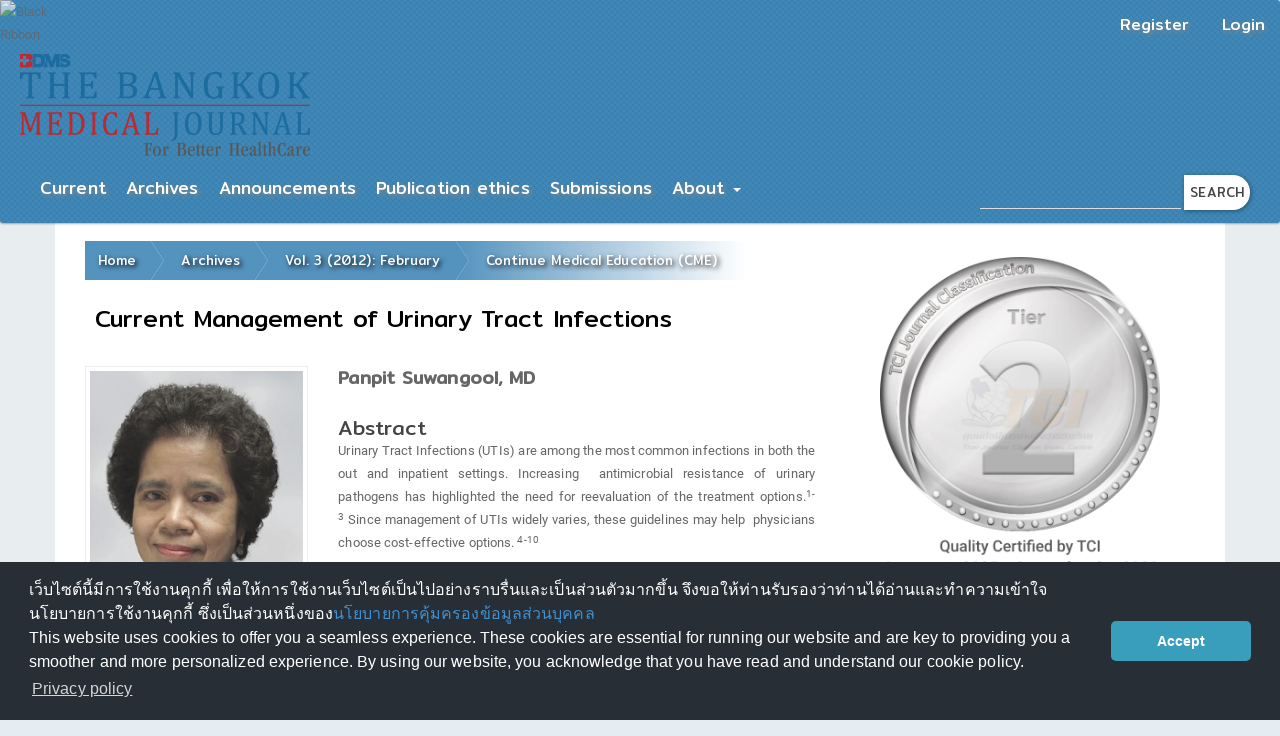

--- FILE ---
content_type: text/html; charset=utf-8
request_url: https://he02.tci-thaijo.org/index.php/bkkmedj/article/view/217942
body_size: 9353
content:


<!DOCTYPE html>
<html lang="en-US" xml:lang="en-US">
<head>
	<meta charset="utf-8">
	<meta name="viewport" content="width=device-width, initial-scale=1.0">
	<title>
		Current Management of Urinary Tract Infections
							| The Bangkok Medical Journal
			</title>

	
<link rel="icon" href="https://he02.tci-thaijo.org/public/journals/735/favicon_en_US.jpg">
<meta name="generator" content="Open Journal Systems 3.3.0.8">
<link rel="schema.DC" href="http://purl.org/dc/elements/1.1/" />
<meta name="DC.Creator.PersonalName" content="Panpit Suwangool"/>
<meta name="DC.Date.created" scheme="ISO8601" content="2012-02-20"/>
<meta name="DC.Date.dateSubmitted" scheme="ISO8601" content="2019-09-25"/>
<meta name="DC.Date.issued" scheme="ISO8601" content="2012-02-20"/>
<meta name="DC.Date.modified" scheme="ISO8601" content="2020-12-02"/>
<meta name="DC.Description" xml:lang="en" content="Urinary Tract Infections (UTIs) are among the most common infections in both the out and inpatient settings. Increasing&amp;nbsp; antimicrobial resistance of urinary pathogens has highlighted the need for reevaluation of the treatment options.1-3&amp;nbsp;Since management of UTIs widely varies, these guidelines may help&amp;nbsp; physicians choose cost-effective options.&amp;nbsp;4-10"/>
<meta name="DC.Format" scheme="IMT" content="application/pdf"/>
<meta name="DC.Identifier" content="217942"/>
<meta name="DC.Identifier.pageNumber" content="101"/>
<meta name="DC.Identifier.DOI" content="10.31524/bkkmedj.2012.02.019"/>
<meta name="DC.Identifier.URI" content="https://he02.tci-thaijo.org/index.php/bkkmedj/article/view/217942"/>
<meta name="DC.Language" scheme="ISO639-1" content="en"/>
<meta name="DC.Rights" content="Copyright (c) 0 "/>
<meta name="DC.Rights" content=""/>
<meta name="DC.Source" content="The Bangkok Medical Journal"/>
<meta name="DC.Source.ISSN" content="2287-0237"/>
<meta name="DC.Source.Volume" content="3"/>
<meta name="DC.Source.URI" content="https://he02.tci-thaijo.org/index.php/bkkmedj"/>
<meta name="DC.Subject" xml:lang="en" content="Urinary tract Infections, acute pyelonephritis, cystitis, asymptomatic bacteriuria antibiotics"/>
<meta name="DC.Title" content="Current Management of Urinary Tract Infections"/>
<meta name="DC.Type" content="Text.Serial.Journal"/>
<meta name="DC.Type.articleType" content="Continue Medical Education (CME)"/>
<meta name="gs_meta_revision" content="1.1"/>
<meta name="citation_journal_title" content="The Bangkok Medical Journal"/>
<meta name="citation_journal_abbrev" content="BKK Med J"/>
<meta name="citation_issn" content="2287-0237"/> 
<meta name="citation_author" content="Panpit Suwangool"/>
<meta name="citation_title" content="Current Management of Urinary Tract Infections"/>
<meta name="citation_language" content="en"/>
<meta name="citation_date" content="2012/02/20"/>
<meta name="citation_volume" content="3"/>
<meta name="citation_firstpage" content="101"/>
<meta name="citation_lastpage" content="101"/>
<meta name="citation_doi" content="10.31524/bkkmedj.2012.02.019"/>
<meta name="citation_abstract_html_url" content="https://he02.tci-thaijo.org/index.php/bkkmedj/article/view/217942"/>
<meta name="citation_keywords" xml:lang="en" content="Urinary tract Infections, acute pyelonephritis, cystitis, asymptomatic bacteriuria antibiotics"/>
<meta name="citation_pdf_url" content="https://he02.tci-thaijo.org/index.php/bkkmedj/article/download/217942/151017"/>
	<link rel="stylesheet" href="https://he02.tci-thaijo.org/index.php/bkkmedj/$$$call$$$/page/page/css?name=bootstrapTheme-paper" type="text/css" /><link rel="stylesheet" href="https://he02.tci-thaijo.org/public/journals/735/styleSheet.css?d=" type="text/css" />
<!-- Global site tag (gtag.js) - Google Analytics -->
<!-- script async src='https://www.googletagmanager.com/gtag/js?id=UA-66624851-1'></script -->
<script async src='https://www.googletagmanager.com/gtag/js?id=G-PDDBSXG8KH'></script>
<script>
  window.dataLayer = window.dataLayer || [];
  function gtag(){dataLayer.push(arguments);}
  gtag('js', new Date());
  gtag('set', {cookie_flags: 'samesite=none;secure'});
  gtag('config', 'G-PDDBSXG8KH');
</script>

<link rel='stylesheet' href='https://www.tci-thaijo.org/css/cookieconsent.min.css' integrity='sha512-LQ97camar/lOliT/MqjcQs5kWgy6Qz/cCRzzRzUCfv0fotsCTC9ZHXaPQmJV8Xu/PVALfJZ7BDezl5lW3/qBxg==' crossorigin='anonymous' referrerpolicy='no-referrer' />

<!-- Cloudflare Web Analytics --><script defer src='https://static.cloudflareinsights.com/beacon.min.js' data-cf-beacon='{"token": "d8edfaf714fc437da80c9aa6fbf29b0c"}'></script><!-- End Cloudflare Web Analytics -->
<style>
/*  body {
    padding-top: 18px;
  }

  .pkp_navigation_user_wrapper {
    top: 18px;
  }
*/
  body {
    padding-bottom: 10em;
  }

  .thaijobanner {
    width: 360px;
    margin: 0 auto 0 auto;
    position: fixed;
    /* left: 0px; */
    right: 3px;
    height: 2em;
    min-height: 21px;
    z-index: 255;
    /*background: rgb(232, 232, 232);*/
    color: rgb(0, 0, 0);
    line-height: 21px;
    padding: 5px 16px;
    font-family: arial, sans-serif;
    font-size: 12px;
    text-align: center;
    bottom: 0px;
    opacity: 1;
    border-radius: 5px 5px 30px 30px;
  }
  .thaijobanner a {
    text-decoration: none;
    color: #116;
    background: #F4F4F4;
    border-radius: 3px;
    padding: 6px;
  }
</style>
<!-- Black Ribbon Style -->
<style id='mourning-ribbon-style'>
html {
 filter: saturate(70%);
}
.mourning-ribbon{position:fixed;top:0;left:0;width:64px;z-index:2147483647;opacity: 0.80;pointer-events:none}
/* .mourning-ribbon img{width:100%;height:100%;display:block;filter:drop-shadow(6px 6px 8px white)} */
@media (max-width:640px){.mourning-ribbon{width:32px}}
:root body .mourning-ribbon{mix-blend-mode:normal}
</style>
</head>

<body class="pkp_page_article pkp_op_view has_site_logo">
	<div class="pkp_structure_page">

		<nav id="accessibility-nav" class="sr-only" role="navigation" aria-label="Quick jump to page content">
			<ul>
			  <li><a href="#main-navigation">Main Navigation</a></li>
			  <li><a href="#main-content">Main Content</a></li>
			  <li><a href="#sidebar">Sidebar</a></li>
			</ul>
		</nav>

				<header class="navbar navbar-default" id="headerNavigationContainer" role="banner">

						<div class="container-fluid">
				<div class="row">
					<nav aria-label="User Navigation">
							<ul id="navigationUser" class="nav nav-pills tab-list pull-right">
														<li class="">
				<a href="https://he02.tci-thaijo.org/index.php/bkkmedj/user/register">
					Register
									</a>
							</li>
														<li class="">
				<a href="https://he02.tci-thaijo.org/index.php/bkkmedj/login">
					Login
									</a>
							</li>
										</ul>

<!--mrchoke-->
<!--mrchoke-->
					</nav>

				</div><!-- .row -->
			</div><!-- .container-fluid -->

			<div class="container-fluid">

				<div class="navbar-header">

										<button type="button" class="navbar-toggle collapsed" data-toggle="collapse" data-target="#nav-menu" aria-expanded="false" aria-controls="nav-menu">
						<span class="sr-only">Toggle navigation</span>
						<span class="icon-bar"></span>
						<span class="icon-bar"></span>
						<span class="icon-bar"></span>
					</button>

																<div class="site-name">
																								<a href="							https://he02.tci-thaijo.org/index.php/bkkmedj/index
						" class="navbar-brand navbar-brand-logo">
								<img src="https://he02.tci-thaijo.org/public/journals/735/pageHeaderLogoImage_en_US.png" >
							</a>
																	</div>
					
				</div>

								
									<nav id="nav-menu" class="navbar-collapse collapse" aria-label="Site Navigation">
																		<ul id="main-navigation" class="nav navbar-nav">
														<li class="">
				<a href="https://he02.tci-thaijo.org/index.php/bkkmedj/issue/current">
					Current
									</a>
							</li>
														<li class="">
				<a href="https://he02.tci-thaijo.org/index.php/bkkmedj/issue/archive">
					Archives
									</a>
							</li>
														<li class="">
				<a href="https://he02.tci-thaijo.org/index.php/bkkmedj/announcement">
					Announcements
									</a>
							</li>
														<li class="">
				<a href="https://he02.tci-thaijo.org/index.php/bkkmedj/Ethic">
					Publication ethics
									</a>
							</li>
														<li class="">
				<a href="https://he02.tci-thaijo.org/index.php/bkkmedj/about/submissions">
					Submissions
									</a>
							</li>
																					<li class=" dropdown">
				<a href="https://he02.tci-thaijo.org/index.php/bkkmedj/about" class="dropdown-toggle" data-toggle="dropdown" role="button" aria-haspopup="true" aria-expanded="false">
					About
											<span class="caret"></span>
									</a>
									<ul class="dropdown-menu ">
																					<li class="">
									<a href="https://he02.tci-thaijo.org/index.php/bkkmedj/about">
										About the Journal
									</a>
								</li>
																												<li class="">
									<a href="https://he02.tci-thaijo.org/index.php/bkkmedj/about/editorialTeam">
										Editorial Team
									</a>
								</li>
																												<li class="">
									<a href="https://he02.tci-thaijo.org/index.php/bkkmedj/about/contact">
										Contact
									</a>
								</li>
																		</ul>
							</li>
			</ul>

				

																			<div class="pull-md-right">
								<form class="navbar-form navbar-left" role="search" method="post" action="https://he02.tci-thaijo.org/index.php/bkkmedj/search/search">
  <div class="form-group">
    <input class="form-control" name="query" value="" type="search" aria-label="Search Query" placeholder="">
  </div>
  <button type="submit" class="btn btn-default">Search</button>
</form>
							</div>
											</nav>
				
			</div><!-- .pkp_head_wrapper -->
		</header><!-- .pkp_structure_head -->
<!-- mrchoke fixed -->
                <div class="clearfix"></div>

				<div class="pkp_structure_content container">
			<main class="pkp_structure_main col-xs-12 col-sm-10 col-md-8" role="main">

<div class="page page_article">
			<nav class="cmp_breadcrumbs" role="navigation" aria-label="You are here:">
	<ol class="breadcrumb">
		<li>
			<a href="https://he02.tci-thaijo.org/index.php/bkkmedj/index">
				Home
			</a>
		</li>
		<li>
			<a href="https://he02.tci-thaijo.org/index.php/bkkmedj/issue/archive">
				Archives
			</a>
		</li>
		<li>
			<a href="https://he02.tci-thaijo.org/index.php/bkkmedj/issue/view/15567">
				Vol. 3 (2012): February
			</a>
		</li>
		<li class="active">
							Continue Medical Education (CME)
					</li>
	</ol>
</nav>
	
		<article class="article-details">

		
	<header>
		<h1 class="page-header">
			Current Management of Urinary Tract Infections
					</h1>
	</header>

	<div class="row">

		<section class="article-sidebar col-md-4">

						<h2 class="sr-only">Article Sidebar</h2>

										<div class="cover-image">
																	<img
							class="img-responsive"
							src="https://he02.tci-thaijo.org/public/journals/735/article_217942_cover_en_US.jpg"
							alt=""
						>
									</div>
			
										<div rel="nofollow" class="download">
																		
	
		

<a rel="nofollow" class="galley-link btn btn-primary pdf" role="button" href="https://he02.tci-thaijo.org/index.php/bkkmedj/article/view/217942/151017">

		
	PDF

	</a>
																				</div>
			
			<div class="list-group">

													<div class="list-group-item date-published">
												<strong>Published:</strong>
						Feb 20, 2012
					</div>
																								
																																														<div class="list-group-item doi">
														<strong>DOI:</strong>
							<a href="https://doi.org/10.31524/bkkmedj.2012.02.019">
								https://doi.org/10.31524/bkkmedj.2012.02.019
							</a>
						</div>
									
													<div class="list-group-item keywords">
						<strong>							Keywords:</strong>
						<div class="">
								<span class="value">
																														Urinary tract Infections, acute pyelonephritis, cystitis, asymptomatic bacteriuria antibiotics																											</span>
						</div>
					</div>
							</div>

		</section><!-- .article-sidebar -->

		<div class="col-md-8">
			<section class="article-main">

								<h2 class="sr-only">Main Article Content</h2>

									<div class="authors">
													<div class="author">
								<strong>Panpit Suwangool, MD</strong>
																							</div>
											</div>
				
													<div class="article-summary" id="summary">
						<h2>Abstract</h2>
						<div class="article-abstract" style="text-align: justify;">
							<p>Urinary Tract Infections (UTIs) are among the most common infections in both the out and inpatient settings. Increasing  antimicrobial resistance of urinary pathogens has highlighted the need for reevaluation of the treatment options.<sup>1-3</sup> Since management of UTIs widely varies, these guidelines may help  physicians choose cost-effective options. <sup>4-10</sup></p>
						</div>
					</div>
				
				

			</section><!-- .article-main -->

			<section class="article-more-details">

								<h2 class="sr-only">Article Details</h2>

													<div class="panel panel-default how-to-cite">
						<div class="panel-heading">
							How to Cite
						</div>
						<div class="panel-body">
							<div id="citationOutput" role="region" aria-live="polite">
								<div class="csl-bib-body">
  <div class="csl-entry"><div class="csl-left-margin">1.</div><div class="csl-right-inline">Suwangool P. Current Management of Urinary Tract Infections. BKK Med J [internet]. 2012 Feb. 20 [cited 2026 Feb. 1];3(1):101. available from: https://he02.tci-thaijo.org/index.php/bkkmedj/article/view/217942</div></div>
</div>
							</div>
							<div class="btn-group">
							  <button type="button" class="btn btn-default dropdown-toggle" data-toggle="dropdown" aria-controls="cslCitationFormats">
								More Citation Formats
									<span class="caret"></span>
							  </button>
							  <ul class="dropdown-menu" role="menu">
																			<li>
											<a
												aria-controls="citationOutput"
												href="https://he02.tci-thaijo.org/index.php/bkkmedj/citationstylelanguage/get/acm-sig-proceedings?submissionId=217942&amp;publicationId=25422"
												data-load-citation rel="nofollow"
												data-json-href="https://he02.tci-thaijo.org/index.php/bkkmedj/citationstylelanguage/get/acm-sig-proceedings?submissionId=217942&amp;publicationId=25422&amp;return=json"
											>
												ACM
											</a>
										</li>
																			<li>
											<a
												aria-controls="citationOutput"
												href="https://he02.tci-thaijo.org/index.php/bkkmedj/citationstylelanguage/get/acs-nano?submissionId=217942&amp;publicationId=25422"
												data-load-citation rel="nofollow"
												data-json-href="https://he02.tci-thaijo.org/index.php/bkkmedj/citationstylelanguage/get/acs-nano?submissionId=217942&amp;publicationId=25422&amp;return=json"
											>
												ACS
											</a>
										</li>
																			<li>
											<a
												aria-controls="citationOutput"
												href="https://he02.tci-thaijo.org/index.php/bkkmedj/citationstylelanguage/get/apa?submissionId=217942&amp;publicationId=25422"
												data-load-citation rel="nofollow"
												data-json-href="https://he02.tci-thaijo.org/index.php/bkkmedj/citationstylelanguage/get/apa?submissionId=217942&amp;publicationId=25422&amp;return=json"
											>
												APA
											</a>
										</li>
																			<li>
											<a
												aria-controls="citationOutput"
												href="https://he02.tci-thaijo.org/index.php/bkkmedj/citationstylelanguage/get/associacao-brasileira-de-normas-tecnicas?submissionId=217942&amp;publicationId=25422"
												data-load-citation rel="nofollow"
												data-json-href="https://he02.tci-thaijo.org/index.php/bkkmedj/citationstylelanguage/get/associacao-brasileira-de-normas-tecnicas?submissionId=217942&amp;publicationId=25422&amp;return=json"
											>
												ABNT
											</a>
										</li>
																			<li>
											<a
												aria-controls="citationOutput"
												href="https://he02.tci-thaijo.org/index.php/bkkmedj/citationstylelanguage/get/chicago-author-date?submissionId=217942&amp;publicationId=25422"
												data-load-citation rel="nofollow"
												data-json-href="https://he02.tci-thaijo.org/index.php/bkkmedj/citationstylelanguage/get/chicago-author-date?submissionId=217942&amp;publicationId=25422&amp;return=json"
											>
												Chicago
											</a>
										</li>
																			<li>
											<a
												aria-controls="citationOutput"
												href="https://he02.tci-thaijo.org/index.php/bkkmedj/citationstylelanguage/get/harvard-cite-them-right?submissionId=217942&amp;publicationId=25422"
												data-load-citation rel="nofollow"
												data-json-href="https://he02.tci-thaijo.org/index.php/bkkmedj/citationstylelanguage/get/harvard-cite-them-right?submissionId=217942&amp;publicationId=25422&amp;return=json"
											>
												Harvard
											</a>
										</li>
																			<li>
											<a
												aria-controls="citationOutput"
												href="https://he02.tci-thaijo.org/index.php/bkkmedj/citationstylelanguage/get/ieee?submissionId=217942&amp;publicationId=25422"
												data-load-citation rel="nofollow"
												data-json-href="https://he02.tci-thaijo.org/index.php/bkkmedj/citationstylelanguage/get/ieee?submissionId=217942&amp;publicationId=25422&amp;return=json"
											>
												IEEE
											</a>
										</li>
																			<li>
											<a
												aria-controls="citationOutput"
												href="https://he02.tci-thaijo.org/index.php/bkkmedj/citationstylelanguage/get/modern-language-association?submissionId=217942&amp;publicationId=25422"
												data-load-citation rel="nofollow"
												data-json-href="https://he02.tci-thaijo.org/index.php/bkkmedj/citationstylelanguage/get/modern-language-association?submissionId=217942&amp;publicationId=25422&amp;return=json"
											>
												MLA
											</a>
										</li>
																			<li>
											<a
												aria-controls="citationOutput"
												href="https://he02.tci-thaijo.org/index.php/bkkmedj/citationstylelanguage/get/turabian-fullnote-bibliography?submissionId=217942&amp;publicationId=25422"
												data-load-citation rel="nofollow"
												data-json-href="https://he02.tci-thaijo.org/index.php/bkkmedj/citationstylelanguage/get/turabian-fullnote-bibliography?submissionId=217942&amp;publicationId=25422&amp;return=json"
											>
												Turabian
											</a>
										</li>
																			<li>
											<a
												aria-controls="citationOutput"
												href="https://he02.tci-thaijo.org/index.php/bkkmedj/citationstylelanguage/get/vancouver?submissionId=217942&amp;publicationId=25422"
												data-load-citation rel="nofollow"
												data-json-href="https://he02.tci-thaijo.org/index.php/bkkmedj/citationstylelanguage/get/vancouver?submissionId=217942&amp;publicationId=25422&amp;return=json"
											>
												Vancouver
											</a>
										</li>
																  </ul>		
							</div>
														<div class="btn-group">
								<button type="button" class="btn btn-default dropdown-toggle" data-toggle="dropdown" aria-controls="cslCitationFormats">
									Download Citation
										<span class="caret"></span>
								</button>
														<ul class="dropdown-menu" role="menu">
																	<li>
										<a rel="nofollow" href="https://he02.tci-thaijo.org/index.php/bkkmedj/citationstylelanguage/download/ris?submissionId=217942&amp;publicationId=25422">
											<span class="fa fa-download"></span>
											Endnote/Zotero/Mendeley (RIS)
										</a>
																	<li>
										<a rel="nofollow" href="https://he02.tci-thaijo.org/index.php/bkkmedj/citationstylelanguage/download/bibtex?submissionId=217942&amp;publicationId=25422">
											<span class="fa fa-download"></span>
											BibTeX
										</a>
															</ul>		
							</div>
													</div>
					</div>
				
																			
								<div class="panel panel-default issue">
					<div class="panel-heading">
						Issue
					</div>
					<div class="panel-body">
						<a class="title" href="https://he02.tci-thaijo.org/index.php/bkkmedj/issue/view/15567">
							Vol. 3 (2012): February
						</a>

					</div>
				</div>

									<div class="panel panel-default section">
						<div class="panel-heading">
							Section
						</div>
						<div class="panel-body">
							Continue Medical Education (CME)
						</div>
					</div>
				
													<div class="panel panel-default copyright">
						<div class="panel-body">
														<p>This is an open access article distributed under the terms of the&nbsp;<a href="http://creativecommons.org/licenses/by/4.0/" target="_blank" rel="noopener" data-test-id="box-licence-link">Creative Commons Attribution Licence</a>, which permits unrestricted use, distribution, and reproduction in any medium, provided the original work is properly cited.</p>
						</div>
					</div>
				
																									
				<div class="item addthis">
	<div class="value">
		<!-- AddThis Button BEGIN -->
		 			<div class="addthis_toolbox addthis_default_style ">
			<a class="addthis_button_preferred_1"></a>
			<a class="addthis_button_preferred_2"></a>
			<a class="addthis_button_preferred_3"></a>
			<a class="addthis_button_preferred_4"></a>
			<a class="addthis_button_compact"></a>
			<a class="addthis_counter addthis_bubble_style"></a>
			</div>
			<script type="text/javascript" src="//s7.addthis.com/js/250/addthis_widget.js#pubid="></script>
				<!-- AddThis Button END -->
	</div>
</div>


													<div class="article-references">
						<h2>References</h2>
						<div class="article-references-content">
															1.	Kahlmeter G. An international survey of the antimicrobial susceptibility of pathogens from uncomplicated urinary tract infections. J Antimicrob Chemother 2003;51:69-76. <br />
2.	Naber KG, Schito G, Botto H, et al. Surveillance study in Europe and Brazil on Clinical aspect and antimicrobial resistance epidemiology in female with cystitis: implication for empiric therapy. Eur Urol 2008;54:1164-75.<br />
3.	Zhanel GG, Hisanaga TL, Laing NM, et al. Antibiotic resistance in Escherichia coli outpatient urinary isolates: final results from the North American urinary tract infection collaborative alliance (NAUTICA). Int J Antimicrob Agents 2006;27:468-75.<br />
4.	Gupta K, Hooton TM, Naber KG, et al. International Clinical Practice Guideline: for the treatment of acute  uncomplicated cystitis and pyelonephritis in women: A  2010 update by the Infections Disease Society of  America and the European Society for microbiology and Infectious Disease. Clin Infect Dis 2011;52:103-20.<br />
5.	Worren JW, Absutyn E, Hebel JR, et al Guidelines for antimicrobial treatment of uncomplicated acute bacterial  cystitis and acute pyelonephritis in women. Infections Diseases Society of American (IDSA). Clin Infect Dis    1999;59:745-58.<br />
6.	Stamm WE. Evaluating guidelines. Clin Infect Dis  2007;44:775-6. <br />
7.	Miller LG and Tang AW. Treatment of uncomplicated urinary infections in an era of increasing antimicrobial  resistance. Mayo Clin Pro 2004;79:1048-53.<br />
8.	Czaja CA, Scholes D, Hooton TM, et al. Populationbased epidemiology analysis of acute pyelonephritis. Clin Infect Dis 2007;45:273-80.<br />
9.	Vellinga A, Cormican M, Harahoe B, et al. Antimicrobial  management and appropriateness of treatment of urinary tract infection in general practice in Ireland. BMC Family Practice 2011;12:108-17.<br />
10.	Minardi D, Anzeo D, Conti A, et al. Urinary tract infections in women: etiology and treatment options. Inter    national J of General Medicine 2011;4:333-43.<br />
11.	Villinga A, Cormican M, Hanahae B, et al. Predictive  value of antimicrobial susceptibility from previous urinary tract infection in the treatment of re-infection. Br J Gen Pract 2010;60:511-3.<br />
12.	Hay AD. Managing UTI in primary case: should we be sending midstream urine sample. Br J Gen Pract 2010;    60:479-80.<br />
13.	Raz R. Postmenopausal women with recurrent UTI. Int J Antimicrob Agents 2001;17:269-71.<br />
14.	Kirjavainen PV, Pautler S, Baroja ML, et al. Abnormal immunological profile and vaginal microbial in women      prone to urinary tract infections. Clin Vaccine Immunol  2009;16:29-36.<br />
15.	Patterson TF and Andriole VT. Detection, Significance, and therapy of bacteriuria in pregnancy. Update in      management health care era. Infect Dis Clin North  America 1997;11:359-608.<br />
16.	Hill JB, Sheffield JS, McIntiro DD, et al. Acute pyelo- nephritis in pregnancy. Obstel Gynecal 2005;105:18-23.<br />
17.	Geerling SE, Stolk RP, Camps MJ, et al. Risk factor for symptomatic urinary tract infection in women with      diabetes. Diabetes Care 2000;23:1737-4.<br />
18.	Geerling SE, Stolk RP, Camps MJ, et al. Asymtomatic bacteriuria may be considered a complication in women    with diabetes. Diabetes Mellitus women Asyptomatic Bacteriuria Utrecht Study Gronp. Diabetes Care 2000;    23:744-9. <br />
19.	Ronald A. The etiology of urinary tract infection: tradi- tional and emerging pathogens. Dis Mon 2003;49:71-82. <br />
20.	Bevridge L, Davey PG, Phillips G, et al. Optimal management of urinary tract infections in order people. Clinical Intervention in Aging 2011;6:173-80. <br />
21.	Nicolle LE, Beadley S, Colgen R, et al. Infectious Disease Society of American Guideline for the Diagnosis and Treatment of asymptomatic bacteriuria in adults. Clin Infect Dis 2005;40:643-54. <br />
22.	Zalmanovici TA, Green H, Paul M, et al. Antimicrobial agents for treating uncomplicated urinary tract infection in women. Cochrane Database Syst Rev 2010;10:CD007182. <br />
23.	Popovic M, Steinort D, Pillai S, et al. Fosfomycin: an old, new friend? Eur J Clin Microbiol Infect Dis 2010;29:127-42. <br />
24.	Fosformycin for urinary tract infections. Med Let Drugs Ther 1997;36:66-8.   <br />
25.	HPA. Diagnosis of UTI. Quick reference guide for primary care 2009 at https://www.hpa.org.uk/web/    HPAwebFile/HPAweb.C/1194947330877. Accessed May 3, 2011.   <br />
26.	Rubenstern JN and Schaefter Aj. Managing compli cated urinary tract infections: the urologic view. Infect  Dis Clin North Am 2003;17:333-51. <br />
27.	Ramakrishnan K and Scheild DC. Diagnosis and man-agement of acute failure. Int J Antimicrob Agents     2008;31:40-5. <br />
28.	Nicolle LE. Short-term theory for urinary tract infection: success and failure. Int J Antimicrob Agents 2008;31:40-5. <br />
29.	ACOG Practice Bulletin No.91 Treatment of urinary tract infection in non pregnant women. Obslet Gynecol    2008;111:785-94. <br />
30.	European Association of Urology: guidelines or urological infection. Available at www.uroweb.org. Accessed 15-4-2011. This guideline outlines concisely and to-the-point the current recommendations for treatment of febrile UTI. <br />
31.	Bakke A and Digzanes A. Becteriuria in patients treated     with clean, intermittent catherization. Scard J Infect Dis  1991;23:377-82. <br />
32.	Canadian Task Force on the Periodic Health Examination. The periodic health examination. Can Med Assoc 1979;121:1193-254. <br />
33.	Wagenlehner FME, Schoniemann G, Hoyme C, et al. Epidermiology, diagnostic, therapy and management cited 2010 October I; Available from: www.unidussel-dorf.de/AWMF <br />
34.	Nicolle LE, Bradley S, Colgen R, et al. Infectious Disease Society of America guideline for diagnosis and treatment of asymptomatic bacteriuria in adults.  Clin Infect Dis 2005;40:643-54. <br />
35.	Waites KB, Canupp KC and Devivo MJ. Epi dermiology and risk factors for urinary tract infection following spinal cord injury. Arch Phys Med Rehabil 1993;74:691-5.
													</div>
					</div>
				
			</section><!-- .article-details -->
		</div><!-- .col-md-8 -->
	</div><!-- .row -->

</article>

	

</div><!-- .page -->

	</main>

									<aside id="sidebar" class="pkp_structure_sidebar left col-xs-12 col-sm-2 col-md-4" role="complementary" aria-label="Sidebar">
<a href="/public/api/infoTier.php" target="_blank" rel="noopener"> 
<img style="display: block;width: 80%;margin: 1.2em auto;" src="https://www.tci-thaijo.org/public/tinfo.php?path=bkkmedj" alt="TCI Medal" onload="if(this.height<100){this.style.margin='0';this.style['box-shadow']=''}">
</a>

				<div class="pkp_block block_make_submission">
	<h2 class="pkp_screen_reader">
		Make a Submission
	</h2>

	<div class="content">
		<a class="block_make_submission_link" href="https://he02.tci-thaijo.org/index.php/bkkmedj/about/submissions">
			Make a Submission
		</a>
	</div>
</div>
<div class="pkp_block block_custom" id="customblock-e-journal">
	<h2 class="title pkp_screen_reader">e-journal</h2>
	<div class="content">
		<p class="title">E-Journal</p>
<div class="content">
<div style="display: block; width: 100%; overflow: auto; margin: 1em 0 1em 0;"><a title="E-Journal" href="https://www.bangkokmedjournal.com/ejournal/bkkmedj/bookshelf.html" target="_blank" rel="noopener"><img src="/public/site/images/hiso-bdms/13738026673144.jpg" width="300" height="217"></a></div>
<div style="display: block; width: 100%; overflow: auto; margin: 1em 0 1em 0;"><img src="https://he02.tci-thaijo.org/public/site/images/atitaya-sa/image.png" alt="" width="276" height="178"></div>
<p>&nbsp;</p>
</div>
	</div>
</div>
<div class="pkp_block block_custom" id="customblock-manual">
	<h2 class="title pkp_screen_reader">manual</h2>
	<div class="content">
		<p class="title">Manual</p>
<div class="content">
<ul>
<li class="show"><a href="http://bit.ly/2tBvmCX" target="_blank" rel="noopener">For Author</a></li>
<li class="show"><a href="http://bit.ly/2Kn4SeL" target="_blank" rel="noopener">For Reviewer</a></li>
</ul>
</div>
	</div>
</div>
<div class="pkp_block block_custom" id="customblock-flagcounter">
	<h2 class="title pkp_screen_reader">flagcounter</h2>
	<div class="content">
		<p class="title">Visitors</p>
<p align="center"><a href="https://info.flagcounter.com/Vx98"><img src="https://s04.flagcounter.com/count2/Vx98/bg_FFFFFF/txt_000000/border_CCC4C2/columns_2/maxflags_10/viewers_0/labels_0/pageviews_0/flags_0/percent_0/" alt="Flag Counter" border="0"></a></p>
<p align="center">Counter installed : 26 June 2019</p>
	</div>
</div>
<div class="pkp_block block_custom" id="customblock-journalinfo">
	<h2 class="title pkp_screen_reader">journalinfo</h2>
	<div class="content">
		<p class="title">Journal Information</p>
<div class="content">
<p><a style="display: block; float: left; line-height: 1.5em; font-size: 1em;" href="https://tci-thailand.org/" target="_blank" rel="noopener">Indexed in TCI</a></p>
<p>&nbsp;</p>
<p>Editor-in-Chief : Chirotchana Suchato, MD</p>
</div>
	</div>
</div>
<div class="pkp_block block_custom" id="customblock-homethaijo">
	<h2 class="title pkp_screen_reader">homethaijo</h2>
	<div class="content">
		<p class="title">Home ThaiJo</p>
<div class="content">
<p align="center"><a title="home thaijo" href="https://www.tci-thaijo.org/" target="_blank" rel="noopener"><img src="https://www.tci-thaijo.org/public/site/images/tci_admin/LogoIThaijo.png" width="150" height="28"></a></p>
</div>
	</div>
</div>
<div class="pkp_block block_web_feed">
	<h2 class="title">Current Issue</h2>
	<div class="content">
		<ul>
			<li>
				<a href="https://he02.tci-thaijo.org/index.php/bkkmedj/gateway/plugin/WebFeedGatewayPlugin/atom">
					<img src="https://he02.tci-thaijo.org/lib/pkp/templates/images/atom.svg" alt="Atom logo">
				</a>
			</li>
			<li>
				<a href="https://he02.tci-thaijo.org/index.php/bkkmedj/gateway/plugin/WebFeedGatewayPlugin/rss2">
					<img src="https://he02.tci-thaijo.org/lib/pkp/templates/images/rss20_logo.svg" alt="RSS2 logo">
				</a>
			</li>
			<li>
				<a href="https://he02.tci-thaijo.org/index.php/bkkmedj/gateway/plugin/WebFeedGatewayPlugin/rss">
					<img src="https://he02.tci-thaijo.org/lib/pkp/templates/images/rss10_logo.svg" alt="RSS1 logo">
				</a>
			</li>
		</ul>
	</div>
</div>

			</aside><!-- pkp_sidebar.left -->
				</div><!-- pkp_structure_content -->

	<footer class="footer" role="contentinfo">

		<div class="container">

			<div class="row">
								<div class="col-md-10">
					<div class="copyright"><img style="display: none;" src="/public/site/images/jakkrit/dc04bd1b.png"></div>
<div class="copyright" style="text-align: center;"><img src="/public/site/images/hiso-bdms/mix_logo.png" width="1033" height="56"></div>
				</div>
				
				<div class="col-md-2" role="complementary">
					<a href="https://he02.tci-thaijo.org/index.php/bkkmedj/about/aboutThisPublishingSystem">
                                                <img class="img-responsive" alt="More information about the publishing system, Platform and Workflow by OJS/PKP." src="https://he02.tci-thaijo.org/templates/images/ojs_brand.png">
                                        </a>
				</div>

			</div> <!-- .row -->
		</div><!-- .container -->
	</footer>
</div><!-- pkp_structure_page -->

<script src="https://he02.tci-thaijo.org/lib/pkp/lib/vendor/components/jquery/jquery.min.js?v=3.3.0.8" type="text/javascript"></script><script src="https://he02.tci-thaijo.org/lib/pkp/lib/vendor/components/jqueryui/jquery-ui.min.js?v=3.3.0.8" type="text/javascript"></script><script src="https://he02.tci-thaijo.org/lib/pkp/js/lib/jquery/plugins/jquery.tag-it.js?v=3.3.0.8" type="text/javascript"></script><script src="https://he02.tci-thaijo.org/plugins/themes/bootstrap3/bootstrap/js/bootstrap.min.js?v=3.3.0.8" type="text/javascript"></script><script src="https://he02.tci-thaijo.org/plugins/generic/citationStyleLanguage/js/articleCitation.js?v=3.3.0.8" type="text/javascript"></script>



<!-- Black Ribbon Image -->
<div class="mourning-ribbon" aria-hidden="true" role="img">
<img loading="lazy" alt="Black Ribbon" src="https://upload.wikimedia.org/wikipedia/commons/thumb/0/0a/Black_Ribbon.svg/64px-Black_Ribbon.svg.png">
</div>
<div class="thaijobanner">
<span><a href="https://www.nstda.or.th/home/nstda-privacy-policy/" target="_blank" rel="noopener noreferrer">นโยบายการคุ้มครองข้อมูลส่วนบุคคล</a> <a href="https://www.nstda.or.th/en/nstda-privacy-policy.html" target="_blank" rel="noopener noreferrer">Privacy policy</a></span>
</div>
<script src="https://www.tci-thaijo.org/js/cookieconsent.min.js" integrity="sha512-yXXqOFjdjHNH1GND+1EO0jbvvebABpzGKD66djnUfiKlYME5HGMUJHoCaeE4D5PTG2YsSJf6dwqyUUvQvS0vaA==" crossorigin="anonymous" referrerpolicy="no-referrer" data-cfasync="false"></script>
<script>
window.cookieconsent.initialise({
  "palette": {
    "popup": {
      "background": "#252e39"
    },
    "button": {
      "background": "#14a7d0"
    }
  },
  "cookie": {
    "domain": ".tci-thaijo.org",
    "secure": true
  },
  "content": {
    "message": "เว็บไซต์นี้มีการใช้งานคุกกี้ เพื่อให้การใช้งานเว็บไซต์เป็นไปอย่างราบรื่นและเป็นส่วนตัวมากขึ้น จึงขอให้ท่านรับรองว่าท่านได้อ่านและทำความเข้าใจนโยบายการใช้งานคุกกี้ ซึ่งเป็นส่วนหนึ่งของ<a href=https://www.nstda.or.th/home/nstda-privacy-policy/ >นโยบายการคุ้มครองข้อมูลส่วนบุคคล</a><br>This website uses cookies to offer you a seamless experience. These cookies are essential for running our website and are key to providing you a smoother and more personalized experience. By using our website, you acknowledge that you have read and understand our cookie policy.",
    "dismiss": "Accept",
    "link": "Privacy policy",
    "href": "https://www.nstda.or.th/en/nstda-privacy-policy.html"
  },
  "theme": "classic",
  "position": "bottom"
});
</script>
</body><!-- upstream_status=200 -->

</html>


--- FILE ---
content_type: text/css
request_url: https://he02.tci-thaijo.org/public/journals/735/styleSheet.css?d=
body_size: 3028
content:
@import url(https://fonts.googleapis.com/css2?family=Mitr);body{background:#e6edf0}.pkp_structure_content{padding-top:18px;padding-bottom:18px;background:#fff!important}p{margin:0!important;word-break:break-word!important}.label{color:#222!important;font-size:100%!important;padding:0!important}.linehigh_content .show{display:list-item!important}.linehigh_sub_content .show{display:list-item!important}.form-control{height:34px!important}.btn,.form-control{-webkit-border-radius:0!important;-moz-border-radius:0!important;border-radius:0!important}#main-navigation{clear:both;margin-top:-1px}#main-navigation>li>a{padding:10px 10px;line-height:35px;font-size:17px;color:#fff;text-shadow:2px 2px 5px #888}#main-navigation>li.active>a,#main-navigation>li.open>a,#main-navigation>li>a:hover{color:#fff;text-shadow:2px 2px 3px #000}#main-navigation>li.open>.dropdown-menu{padding:0;border-color:#1ab0e4!important}#main-navigation>li.open>.dropdown-menu>li a{padding:8px 20px}#main-navigation>li.open>.dropdown-menu>li a:hover{color:#fff!important}.navbar{margin-bottom:0!important;background-color:#298cd1;background-image:url(https://he02.tci-thaijo.org/public/site/images/jakkrit/dc04bd1b.png)}.navbar-default .nav>li>a{color:#fff;font-family:Mitr,sans-serif;font-size:16px;text-shadow:2px 2px 5px #888}.navbar-default .nav>li>a:hover{color:#fff;text-shadow:2px 2px 3px #000}.navbar-default .nav>li.open>a{background:0 0}.navbar-default .nav>li.open>.dropdown-menu{padding:0;min-width:0;width:auto;background:#fff!important;border-color:#1ab0e4!important}.navbar-default .nav>li.open>.dropdown-menu>li a{font-family:Mitr,sans-serif;padding:8px 20px}.navbar-default .nav>li.open>.dropdown-menu>li a:hover{color:#fff!important;background:#1ab0e4!important}.header_view{margin:0;padding:15px 2px 0 2px;height:50px;border:none;overflow:hidden;font-family:Mitr,sans-serif;background:#4a4a4a;-webkit-border-radius:0!important;-moz-border-radius:0!important;border-radius:0!important}.header_view a{padding:0;color:#fff;font-size:16px;text-shadow:3px 3px 2px #999}.header_view a.title{text-overflow:ellipsis;white-space:nowrap}.header_view a.title::before{content:'\2039'}.header_view a.title:hover{color:#fff;text-decoration:none}.header_view a.download{color:#fff;font-size:14px;margin-top:-22px;margin-right:-2px;padding:0 2px 0 6px;position:inherit;text-shadow:none;background-color:#4a4a4a}.header_view a.download:hover{text-decoration:none}.header_view a.download .pkp_screen_reader{padding:12px 6px;border-left:1px solid #fff}.header_view a.download:hover .pkp_screen_reader{background-color:#4a4a4a;background-image:linear-gradient(to right,#242424,#4a4a4a)}.pkp_page_issue .header_view a.download{margin-top:0!important}.navbar-brand{margin:0!important;width:300px;margin-top:-15px;padding:5px!important;height:auto!important}.navbar-brand-logo img{display:block!important;max-width:100%!important;height:auto!important}form[role=search]{float:right!important;padding:0!important}form[role=search] button,form[role=search] input[type=text]{border-color:#96d7f4}form[role=search] button{padding:6px!important;border-left:none;-webkit-border-radius:0 25px 25px 0!important;-moz-border-radius:0 25px 25px 0!important;border-radius:0 25px 25px 0!important}form[role=search] button:hover{background:#fff;border-color:#96d7f4}form[role=search] input[type=text]{margin-right:-5px;border-right:none;-webkit-border-radius:25px 0 0 25px!important;-moz-border-radius:25px 0 0 25px!important;border-radius:25px 0 0 25px!important}.list-group-item .date-published{padding:5px 0 10px 0!important}.section .page-header h2{padding-top:10px!important}.homepage-image{width:100%;height:300px;overflow:hidden}.btn-default{font-family:Mitr,sans-serif}.breadcrumb{overflow:hidden;width:100%;padding:0;margin-bottom:15px;background:0 0;-webkit-border-radius:0!important;-moz-border-radius:0!important;border-radius:0!important}.breadcrumb li{cursor:pointer;position:relative;padding:8px 15px 8px 30px;float:left;text-decoration:none;font-family:Mitr,sans-serif;text-shadow:0 1px 0 rgba(255,255,255,.5);background-color:#3e97d5;color:#fff!important}.breadcrumb li a{color:#fff;font-family:Mitr,sans-serif;text-decoration:none;text-shadow:2px 2px 5px #000}.breadcrumb li:hover{background:#1282a9}.breadcrumb li::after,.breadcrumb li::before{content:""!important;padding:0!important;position:absolute;top:50%;margin-top:-1.5em;border-top:1.5em solid transparent;border-bottom:1.5em solid transparent;border-left:1em solid;right:-1em}.breadcrumb li::before{border-left-color:#fff;z-index:1}.breadcrumb li::after{border-left-color:#3e97d5;z-index:2}.breadcrumb li:hover::after{border-left-color:#1282a9}.breadcrumb li.active,.breadcrumb li.active:hover{cursor:default;color:#fff!important;text-shadow:2px 2px 5px #111;padding-right:30px;background-image:linear-gradient(to right,#3e97d5,#fff)}.breadcrumb li.active::after,.breadcrumb li.active:hover::after{border-left-color:#fff}.breadcrumb li:first-child{padding-left:1em}.breadcrumb li:first-child::before{right:-1em!important}.page-header{margin:0 0 20px 0!important;padding:10px 10px!important;background-color:#298cd1}.page-header h1{font-size:26px!important}.page-header h2{font-size:24px!important}.page-header h3{font-size:22px!important}.page-header h1,.page-header h2,.page-header h3,h1.page-header,h2.page-header,h3.page-header{margin:0;padding-left:5px;font-family:Mitr,sans-serif;text-shadow:2px 2px 5px #000;color:#fff}.contact_section h3{margin:10px 0 1px 0!important;padding:10px 10px 10px 15px!important;color:#fff;font-family:Mitr,sans-serif;text-shadow:3px 3px 2px #000;background-color:#298cd1}.pkp_block{margin-bottom:10px;border-color:#298cd1!important;overflow-x:hidden!important;-webkit-border-radius:0!important;-moz-border-radius:0!important;border-radius:0!important}.pkp_block>.content{padding:0;border-color:#298cd1!important}.pkp_block .content{border-color:#298cd1!important}.pkp_block .content .title,.pkp_block .title{color:#fff;font-size:15px;font-family:Mitr,sans-serif;padding:8px 0;background-color:#298cd1;text-shadow:2px 2px 5px #000;-webkit-border-radius:0!important;-moz-border-radius:0!important;border-radius:0!important}.pkp_block .content .title::before,.pkp_block .title::before{content:""!important;top:50%;padding:0!important;border-top:10px solid transparent;border-bottom:10px solid transparent;border-left:15px solid;border-left-color:#fff;position:relative;left:-8px}#customblock-Flagcounter p{display:none}#customblock-Flagcounter .title,#customblock-Flagcounter p[align=center]{display:block}#customblock-Flagcounter p[align=center]{padding:5px}#customblock-Flagcounter img{border:none!important}#customblock-Manual,.block_information,.block_language,.block_web_feed{overflow:hidden}#customblock-Manual>.content>.content{padding:0}#customblock-Manual>.content>.content ul,.block_information ul,.block_language ul,.block_web_feed ul{margin-top:-1px}#customblock-Manual>.content>.content ul li,.block_information ul li,.block_language ul li,.block_web_feed ul li{border:none;padding:0 0 1px 0}#customblock-Manual>.content>.content ul li a,.block_information ul li a,.block_language ul li a,.block_web_feed ul li a{color:#000;font-family:Mitr,sans-serif;display:block;padding:10px 15px;text-decoration:none}#customblock-Manual>.content>.content ul li:hover,.block_information ul li:hover,.block_language ul li:hover,.block_web_feed ul li:hover{background-color:#fff;background-image:linear-gradient(to right,#3e97d5,#fff)}#customblock-Manual>.content>.content ul li:hover a,.block_information ul li:hover a,.block_language ul li:hover a,.block_web_feed ul li:hover a{color:#fff}#customblock-Manual>.content>.content ul li::after,.block_information ul li::after,.block_language ul li::after,.block_web_feed ul li::after{display:block;content:'';border-bottom:solid 1px #3e97d5;transform:scaleX(0);transition:transform .35s ease-in-out}#customblock-Manual>.content>.content ul li:hover:after,.block_information ul li:hover:after,.block_language ul li:hover:after,.block_web_feed ul li:hover:after{transform:scaleX(1)}#customblock-Manual>.content>.content>ul>li>ul{padding-left:15px}#customblock-Manual>.content>.content>ul>li:hover>ul>li>a{color:#000}#customblock-Manual>.content>.content>ul>li:hover>ul>li:hover>a{color:#fff}.current_issue_title{font-family:Mitr,sans-serif;border-bottom:1px solid #eee;margin-bottom:5px!important}.issue-toc .row{margin:0!important}.issue-toc .heading .issue-details,.issue-toc .heading .thumbnail{margin-bottom:0!important}.issue-toc .heading .thumbnail{opacity:1;border-color:#eee;-webkit-border-radius:0!important;-moz-border-radius:0!important;border-radius:0!important}.issue-toc .heading .thumbnail:hover{opacity:.75;border-color:#ccc}.issue-toc .galleys .page-header,.issue-toc .sections .page-header{background-color:#298cd1;margin:20px 0 20px 0!important;padding:5px 0 10px 10px!important}.issue-toc .galleys .page-header h2,.issue-toc .sections .page-header h2{color:#fff!important;padding:0!important;text-shadow:2px 2px 5px #000!important}.issue-toc .galleys .page-header h2 small,.issue-toc .sections .page-header h2 small{color:#fff!important}.issue-toc .sections .media-list{padding:0!important}.issue-toc .sections .media{margin:0 0 15px 0!important}.issue-toc .sections .media-heading{font-family:Mitr,sans-serif;font-size:14px}.issue-toc .sections .meta .authors{font-style:italic}.issue-toc .sections .meta .authors::before{content:'-'}.issue-toc .sections .pages::before{content:'#'}.issues .issue-summary{margin-top:0!important;margin-bottom:10px!important}.issues .issue-summary .media-left{padding:4px;margin-top:5px;max-width:176px;border:1px solid #eee;-webkit-border-radius:0!important;-moz-border-radius:0!important;border-radius:0!important;float:left}.issues .issue-summary .media-left img{opacity:1;width:100%!important;max-width:none!important}.issues .issue-summary .media-left:hover{border-color:#ccc}.issues .issue-summary .media-left:hover img{opacity:.75}.issues .issue-summary .media-body{font-family:Mitr,sans-serif;font-size:14px;padding:0 0 0 5px;float:left;width:auto!important}.issues .issue-summary .media-body .series{margin:0!important}.article-details .cover-image{opacity:1;padding:4px;margin-top:5px;border:1px solid #eee;-webkit-border-radius:0!important;-moz-border-radius:0!important;border-radius:0!important}.article-details .cover-image:hover{opacity:.75;border-color:#ccc}.article-details .list-group .date-published{padding:0!important;border:none!important}.article-details .authors{font-family:Mitr,sans-serif;font-size:18px;margin:0}.article-details .authors .article-author-affilitation{font-size:14px}.article-details .page-header{color:#000;font-size:24px!important;text-shadow:none!important;border:none!important;background:0 0!important}.article-details h2{font-size:20px;font-family:Mitr,sans-serif;margin-bottom:0}.article-details .downloads_chart{margin:20px 0 0 0!important}.article-details .downloads_chart h3{font-size:20px;font-family:Mitr,sans-serif;font-weight:400;margin:0!important;padding:0}.article-more-details{margin:15px 0 0 0!important}.article-more-details #citationOutput,.article-more-details .author-bios .biography{margin:0!important}.article-more-details .panel-default{border:none!important;box-shadow:none!important;margin:0 0 15px 0!important;-webkit-border-radius:0!important;-moz-border-radius:0!important;border-radius:0!important}.article-more-details .panel-default .panel-heading{color:#000;font-size:20px;font-family:Mitr,sans-serif;font-weight:400;padding:0 0;border:none!important;background:0 0!important;-webkit-border-radius:0!important;-moz-border-radius:0!important;border-radius:0!important}.article-more-details .panel-default .panel-body{padding:0;border:none!important;background:0 0!important}#articlesBySameAuthorList{margin-top:20px}#articlesBySameAuthorList h3{margin:0 0 1px 0!important;padding:10px 10px!important;color:#fff;font-family:Mitr,sans-serif;text-shadow:2px 2px 5px #000;font-size:24px!important;background-color:#298cd1}.editor-list{width:100%}.editor-list th{font-family:Mitr,sans-serif;font-size:16px;font-weight:700;vertical-align:top!important}.editor-list td{vertical-align:top!important}.editor-list .seq{text-align:center}.page_contact .address img{width:100%;padding:4px;opacity:1;border:1px solid #ddd}form#login .form-group{margin:5px 0 0 0}form#login .form-group label{display:block;font-family:Mitr,sans-serif;font-size:16px;font-weight:400}form#login .buttons{margin-top:5px;padding-top:5px;border-top:1px solid #ddd}form#login .buttons .btn{font-family:Mitr,sans-serif;font-size:16px}form#register fieldset.login{margin-top:25px}form#register fieldset legend{color:#fff;font-family:Mitr,sans-serif;text-shadow:3px 3px 2px #000;font-size:24px!important;margin:0 0 1px 0!important;padding:10px 10px!important;background-color:#298cd1}form#register .form-group{margin:5px 0 0 0}form#register .form-group label{display:block;font-family:Mitr,sans-serif;font-size:16px;font-weight:400}form#register .buttons{margin-top:5px;padding-top:5px;border-top:1px solid #ddd}form#register .buttons .btn{font-family:Mitr,sans-serif;font-size:16px}.copyright{margin:0 auto}#search-form .form-group #query{-webkit-border-radius:0!important;border-radius:0!important}#search-form .search-advanced input{border-right:1px solid #96d7f4;-webkit-border-radius:0!important;border-radius:0!important}footer[role=contentinfo]{margin-top:0!important;text-align:center;font-family:Mitr,sans-serif;text-shadow:3px 3px 2px #888;background-color:#298cd1;color:#fff}footer[role=contentinfo] .col-md-10{width:100%!important;float:none!important}footer[role=contentinfo] .col-md-2{display:none}@media screen and (max-width:1035px){#main-navigation>li>a{font-size:14px}}@media screen and (max-width:990px){.pkp_structure_content{width:100%!important}.pkp_structure_content>.pkp_structure_main{width:65%!important}.pkp_structure_content>.pkp_structure_sidebar{width:35%!important}}@media screen and (max-width:955px){#main-navigation>li>a{font-size:13px}}@media screen and (max-width:912px){#main-navigation>li>a{font-size:12px}}@media screen and (max-width:870px){form[role=search] button{display:none}form[role=search] input[type=text]{border-right:1px solid #96d7f4;-webkit-border-radius:25px!important;-moz-border-radius:25px!important;border-radius:25px!important}}@media screen and (max-width:812px){#main-navigation>li>a{font-size:11px}}@media screen and (max-width:770px){#main-navigation>li>a{padding:10px 4px}}@media (min-width:768px){#nav-menu{padding-top:100px}}@media screen and (max-width:768px){.pkp_structure_content>.pkp_structure_main{width:100%!important}.pkp_structure_content>.pkp_structure_sidebar{width:100%!important}.navbar-header .navbar-toggle{margin-top:45px;border-color:#eee;background-color:none;-webkit-border-radius:0!important;-moz-border-radius:0!important;border-radius:0!important}.navbar-header .navbar-toggle:focus,.navbar-header .navbar-toggle:hover{border-color:#1ab0e4;background:#1ab0e4!important}.navbar-header .navbar-toggle .icon-bar{background-color:#eee}.navbar-header .navbar-toggle:hover .icon-bar{background-color:#fff}#main-navigation{margin-top:0}#main-navigation>li>a{font-size:16px}#main-navigation>li.open>.dropdown-menu{border-color:#1ab0e4!important}#main-navigation>li.open>.dropdown-menu>li a{color:#eee;padding-left:25px;text-shadow:3px 3px 2px #333;background-color:#298cd1!important}.navbar-default .navbar-collapse,.navbar-default .navbar-form{border:none!important}form[role=search]{float:none!important;padding:0 15px!important}form[role=search] .form-group{width:100%;margin-bottom:0}.issues .issue-summary{text-align:center}.issues .issue-summary .media-body,.issues .issue-summary .media-left{float:none;display:inline-block}}@media screen and (max-width:615px){.navbar-brand{float:left;margin-top:0;width:300px;padding:0 0 15px 15px!important}.navbar-header .navbar-toggle{margin-top:40px}}@media screen and (max-width:568px){.navbar-brand{float:left;margin-top:0;width:300px;padding:0 0 15px 15px!important}.navbar-header .navbar-toggle{margin-top:35px}.nav>li>a{padding-left:15px!important}}@media screen and (max-width:500px){.navbar-brand{float:left;margin-top:0;width:300px;padding:0 0 15px 15px!important}.navbar-header .navbar-toggle{margin-top:35px}.nav>li>a{padding-left:15px!important}}@media screen and (max-width:445px){.navbar-brand{float:left;margin-top:0;width:250px;padding:0 0 10px 10px!important}.navbar-header .navbar-toggle{margin-top:30px}.nav>li>a{padding-left:15px!important}}@media screen and (max-width:345px){.navbar-brand{float:left;margin-top:0;width:200px;padding:0 0 10px 10px!important}.navbar-brand img{display:inline-block}.navbar-header .navbar-toggle{margin-top:20px}.nav>li>a{padding-left:15px!important}.issues .issue-summary .media-left{max-width:100%!important}.homepage-image{height:auto}}.btn-primary{color:#fff;background-color:#3e97d5;border-color:#3e97d5}.btn-primary.focus,.btn-primary:focus{color:#fff;background-color:#178acc;border-color:#105b87}.btn-primary:hover{color:#fff;background-color:#178acc;border-color:#1684c2}.btn-primary.active,.btn-primary:active,.open>.dropdown-toggle.btn-primary{color:#fff;background-color:#178acc;background-image:none;border-color:#1684c2}.btn-primary.active.focus,.btn-primary.active:focus,.btn-primary.active:hover,.btn-primary:active.focus,.btn-primary:active:focus,.btn-primary:active:hover,.open>.dropdown-toggle.btn-primary.focus,.open>.dropdown-toggle.btn-primary:focus,.open>.dropdown-toggle.btn-primary:hover{color:#fff;background-color:#1474ac;border-color:#105b87}.btn-primary.disabled.focus,.btn-primary.disabled:focus,.btn-primary.disabled:hover,.btn-primary[disabled].focus,.btn-primary[disabled]:focus,.btn-primary[disabled]:hover,fieldset[disabled] .btn-primary.focus,fieldset[disabled] .btn-primary:focus,fieldset[disabled] .btn-primary:hover{background-color:#3e97d5;border-color:#3e97d5}.btn-primary .badge{color:#3e97d5;background-color:#fff}.navbar-default .navbar-nav>.open>a,.navbar-default .navbar-nav>.open>a:hover{background-color:transparent!important}